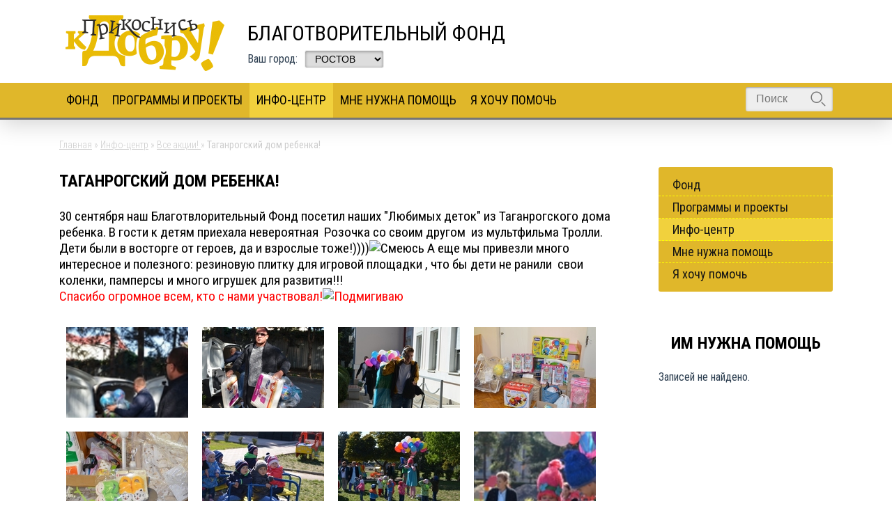

--- FILE ---
content_type: text/html; charset=UTF-8
request_url: https://xn--b1axaggg.xn--90aflajbthecljgc9a2k.xn--p1ai/info-centr/aksii/taganrogskij-dom-rebenka!
body_size: 3563
content:
<!DOCTYPE html>
<html>
	<head>
<title>Таганрогский дом ребенка! | Прикоснись к добру</title>
	<meta http-equiv="Content-Type" content="text/html; charset=UTF-8" />
	<base href="/"></base>
	<meta name=viewport content="width=700">
	<meta name="keywords" content="Таганрогский дом ребенка!, "/>
	<meta name="description" content="Таганрогский дом ребенка!"/>
	<link rel="icon" href="favicon.ico" type="image/vnd.microsoft.icon" />
<link rel="stylesheet" type="text/css" href="/assets/css/style.css"/>
<link rel="stylesheet" type="text/css" href="/assets/css/reset.css"/>
<link rel="stylesheet" type="text/css" href="/assets/css/jquery.fancybox.css"/>
<link href='https://fonts.googleapis.com/css?family=Roboto+Condensed:700,400,300&subset=latin,cyrillic' rel='stylesheet' type='text/css'>
<script src="https://ajax.googleapis.com/ajax/libs/jquery/1/jquery.min.js"></script>
<script type="text/javascript" src="/assets/js/jquery.fancybox.pack.js"></script>
<script type="text/javascript">
$(document).ready(function() {
	$(".various").fancybox({
		maxWidth	: 340,
		maxHeight	: 235,
		padding     : 0,
		fitToView	: false,
		width		: '70%',
		height		: '70%',
		autoSize	: true,
		closeClick	: false,
		openEffect	: 'none',
		closeEffect	: 'none'
	});
	
	$(".various2").fancybox({
		maxWidth	: 370,
		maxHeight	: 420,
		padding     : 0,
		fitToView	: false,
		width		: '70%',
		height		: '70%',
		autoSize	: true,
		closeClick	: false,
		openEffect	: 'none',
		closeEffect	: 'none'
		
		
	});
	
		
	$('.fancybox').fancybox({
		maxWidth	: 700,
		padding: 'false',
		helpers : {
					title : {
						type : 'over'
					}
					
				},
	
	});	
	
	$('.fancybox-buttons').fancybox({
				openEffect  : 'none',
				closeEffect : 'none',
				padding : 0,
				prevEffect : 'elastic',
				nextEffect : 'elastic',
				closeBtn  : true,
				

				helpers : {
					title : {
						type : 'inside'
					},
					buttons	: {}
				},
				

				afterLoad : function() {
					this.title = '';
				}
			});
	
			
	
	
});
	

	
</script>

</head>

<body>
	<div id="wrapper">
		<div id="header" style="height: 169px;">
			
				<div id="header_comt">
					<div class="container">
						<div class="logo"><a href="/" title=""><img src="assets/images/logo.png" alt="" title="" /></a></div>
						<div class="slogan"><h1>Благотворительный фонд</h1></div>
						<div id="city">
						<p>Ваш город:</p> 
							<select id="city-dropdown" class="city-select" onchange="top.location=this.value">
								<option value="http://ростов.прикосниськдобру.рф">Ростов</option>
								<option value="http://воронеж.прикосниськдобру.рф">Воронеж</option>
								<option value="http://липецк.прикосниськдобру.рф">Липецк</option>
							</select>
							</div>
						<div class="help"><a href="ya-hochu-pomoch/">Я хочу помочь</a></div>
					</div>
				</div>
	<div id="topmenu">
				<div class="container2">
					<ul><li><a href="/fond/" title="Фонд" >Фонд</a><ul><li><a href="/fond/o-fonde/" title="О фонде" >О фонде</a></li>
<li><a href="/fond/popechitelskij-sovet" title="Попечительский совет" >Попечительский совет</a></li>
<li><a href="/fond/sotrudniki" title="Сотрудники" >Сотрудники</a></li>
<li><a href="/fond/partnery" title="Партнеры" >Партнеры</a></li>
<li><a href="/fond/rezultaty-i-otchyoty/" title="Результаты и отчёты" >Результаты и отчёты</a></li>
<li><a href="/fond/vopros-i-otvet" title="Вопрос и ответ" >Вопрос и ответ</a></li>
<li><a href="/fond/rekvizity" title="Реквизиты" >Реквизиты</a></li>
<li><a href="/fond/kontakty" title="Контакты" >Контакты</a></li>
<li><a href="/fond/nam-govoryat-spasibo/" title="Нам говорят спасибо!" >Нам говорят спасибо!</a></li>
<li class="last"><a href="/fond/dokumenty" title="Документы" >Документы</a></li>
</ul></li>
<li><a href="/programmy-i-proekty/" title="Программы и проекты" >Программы и проекты</a><ul><li><a href="/programmy-i-proekty/detskie-doma" title="Детские дома" >Детские дома</a></li>
<li><a href="/programmy-i-proekty/pomoshh-v-reabilitacii" title="Помощь в реабилитации" >Помощь в реабилитации</a></li>
<li><a href="/programmy-i-proekty/pozhilym-grazhdanam/" title="Пожилым гражданам" >Пожилым гражданам</a></li>
<li class="last"><a href="/programmy-i-proekty/vse-deti-v-shkolu!" title="Все дети — в школу!" >Все дети — в школу!</a></li>
</ul></li>
<li class="active"><a href="/info-centr/" title="Инфо-центр" >Инфо-центр</a><ul><li class="active"><a href="/info-centr/aksii/" title="                                        Все акции! " >                                        Все акции! </a></li>
<li><a href="/info-centr/video" title="Видео" >Видео</a></li>
<li class="last"><a href="/info-centr/srochno!!!" title="СРОЧНО!!!" >СРОЧНО!!!</a></li>
</ul></li>
<li><a href="/mne-nuzhna-pomoshh/" title="Мне нужна помощь" >Мне нужна помощь</a><ul><li class="last"><a href="/mne-nuzhna-pomoshh/kabinet-konsultacii" title="Кабинет консультации" >Кабинет консультации</a></li>
</ul></li>
<li class="last"><a href="/ya-hochu-pomoch/" title="Я хочу помочь" >Я хочу помочь</a><ul><li><a href="/ya-hochu-pomoch/srochno-trebuetsya/" title="Срочно требуется" >Срочно требуется</a></li>
<li><a href="/ya-hochu-pomoch/pomoch-delom" title="Помочь делом" >Помочь делом</a></li>
<li><a href="/ya-hochu-pomoch/pomoch-dengami" title="Помочь деньгами" >Помочь деньгами</a></li>
<li><a href="/ya-hochu-pomoch/pomoch-veshhami" title="Помочь вещами" >Помочь вещами</a></li>
<li class="last"><a href="/ya-hochu-pomoch/pomoch-informacionno" title="Помочь информационно" >Помочь информационно</a></li>
</ul></li>
</ul>
					 
<form id="ajaxSearch_form" action="landingPage" method="post">
    <fieldset>
    <input type="hidden" name="advsearch" value="oneword" />
 
      <input id="ajaxSearch_input" class="cleardefault" type="text" name="search" placeholder="Поиск"  value="" onfocus="this.value=(this.value=='Запрос для поиска...')? '' : this.value ;" />
   
    
      
            <input id="ajaxSearch_submit" type="submit" name="sub" value="" />
       
    
    </fieldset>
</form>



					
				</div>
			</div><!--end topmenu-->
</div>
		
		
	
		<div class="container">
	<div id="content" style="margin-top: 170px; margin-bottom: 100px;">
			<div class="article">
				<span class="B_crumbBox"><span class="B_firstCrumb"><a class="B_homeCrumb" href="/" title="Добро доступно каждому">Главная</a></span>  &raquo;  <a class="B_crumb" href="/info-centr/" title="Инфо-центр">Инфо-центр</a>  &raquo;  <a class="B_crumb" href="/info-centr/aksii/" title="Спасибо всем, кто помогал осуществить данные проекты!">                                        Все акции! </a>  &raquo;  <span class="B_lastCrumb"><span class="B_currentCrumb">Таганрогский дом ребенка!</span></span></span>
				<div class="pagetitle"><h2>Таганрогский дом ребенка!</h2></div>
				
				<span style="font-size: 120%;">30 сентября наш Благотвлорительный Фонд посетил наших "Любимых деток" из Таганрогского дома ребенка. В гости к детям приехала невероятная&nbsp; Розочка со своим другом&nbsp; из мультфильма Тролли. Дети были в восторге от героев, да и взрослые тоже!))))<img src="assets/plugins/tinymce/tiny_mce/plugins/emotions/img/smiley-laughing.gif" alt="Смеюсь" title="Смеюсь" border="0" />&nbsp;А еще мы привезли много интересное и полезного: резиновую плитку для игровой площадки , что бы дети не ранили&nbsp; свои коленки, памперсы и много игрушек для развития!!!</span><br /><strong><span style="font-size: 120%; color: #ff0000;">Спасибо огромное всем, кто с нами участвовал!<img src="assets/plugins/tinymce/tiny_mce/plugins/emotions/img/smiley-wink.gif" alt="Подмигиваю" title="Подмигиваю" border="0" /><br /><br /><em><div class="photo">
	<a class="fancybox" rel="gallery1" href="/assets/galleries/131/IMG_8222-23-10-17-04-06.JPG" title="Таганрогский дом ребенка!"><img src="/assets/galleries/131/thumbs/IMG_8222-23-10-17-04-06.JPG" alt="Таганрогский дом ребенка!" title="Таганрогский дом ребенка!" /></a>
</div><div class="photo">
	<a class="fancybox" rel="gallery1" href="/assets/galleries/131/IMG_8223-23-10-17-04-06.JPG" title="Таганрогский дом ребенка!"><img src="/assets/galleries/131/thumbs/IMG_8223-23-10-17-04-06.JPG" alt="Таганрогский дом ребенка!" title="Таганрогский дом ребенка!" /></a>
</div><div class="photo">
	<a class="fancybox" rel="gallery1" href="/assets/galleries/131/IMG_8224-23-10-17-04-06.JPG" title="Таганрогский дом ребенка!"><img src="/assets/galleries/131/thumbs/IMG_8224-23-10-17-04-06.JPG" alt="Таганрогский дом ребенка!" title="Таганрогский дом ребенка!" /></a>
</div><div class="photo">
	<a class="fancybox" rel="gallery1" href="/assets/galleries/131/IMG_8226-23-10-17-04-06.JPG" title="Таганрогский дом ребенка!"><img src="/assets/galleries/131/thumbs/IMG_8226-23-10-17-04-06.JPG" alt="Таганрогский дом ребенка!" title="Таганрогский дом ребенка!" /></a>
</div><div class="photo">
	<a class="fancybox" rel="gallery1" href="/assets/galleries/131/IMG_8228-23-10-17-04-06.JPG" title="Таганрогский дом ребенка!"><img src="/assets/galleries/131/thumbs/IMG_8228-23-10-17-04-06.JPG" alt="Таганрогский дом ребенка!" title="Таганрогский дом ребенка!" /></a>
</div><div class="photo">
	<a class="fancybox" rel="gallery1" href="/assets/galleries/131/IMG_8229-23-10-17-04-06.JPG" title="Таганрогский дом ребенка!"><img src="/assets/galleries/131/thumbs/IMG_8229-23-10-17-04-06.JPG" alt="Таганрогский дом ребенка!" title="Таганрогский дом ребенка!" /></a>
</div><div class="photo">
	<a class="fancybox" rel="gallery1" href="/assets/galleries/131/IMG_8230-23-10-17-04-06.JPG" title="Таганрогский дом ребенка!"><img src="/assets/galleries/131/thumbs/IMG_8230-23-10-17-04-06.JPG" alt="Таганрогский дом ребенка!" title="Таганрогский дом ребенка!" /></a>
</div><div class="photo">
	<a class="fancybox" rel="gallery1" href="/assets/galleries/131/IMG_8231-23-10-17-04-06.JPG" title="Таганрогский дом ребенка!"><img src="/assets/galleries/131/thumbs/IMG_8231-23-10-17-04-06.JPG" alt="Таганрогский дом ребенка!" title="Таганрогский дом ребенка!" /></a>
</div><div class="photo">
	<a class="fancybox" rel="gallery1" href="/assets/galleries/131/IMG_8233-23-10-17-04-06.JPG" title="Таганрогский дом ребенка!"><img src="/assets/galleries/131/thumbs/IMG_8233-23-10-17-04-06.JPG" alt="Таганрогский дом ребенка!" title="Таганрогский дом ребенка!" /></a>
</div><div class="photo">
	<a class="fancybox" rel="gallery1" href="/assets/galleries/131/IMG_8237-23-10-17-04-06.JPG" title="Таганрогский дом ребенка!"><img src="/assets/galleries/131/thumbs/IMG_8237-23-10-17-04-06.JPG" alt="Таганрогский дом ребенка!" title="Таганрогский дом ребенка!" /></a>
</div><div class="photo">
	<a class="fancybox" rel="gallery1" href="/assets/galleries/131/IMG_8238-23-10-17-04-06.JPG" title="Таганрогский дом ребенка!"><img src="/assets/galleries/131/thumbs/IMG_8238-23-10-17-04-06.JPG" alt="Таганрогский дом ребенка!" title="Таганрогский дом ребенка!" /></a>
</div><div class="photo">
	<a class="fancybox" rel="gallery1" href="/assets/galleries/131/IMG_8239-23-10-17-04-06.JPG" title="Таганрогский дом ребенка!"><img src="/assets/galleries/131/thumbs/IMG_8239-23-10-17-04-06.JPG" alt="Таганрогский дом ребенка!" title="Таганрогский дом ребенка!" /></a>
</div><div class="photo">
	<a class="fancybox" rel="gallery1" href="/assets/galleries/131/IMG_8240-23-10-17-04-06.JPG" title="Таганрогский дом ребенка!"><img src="/assets/galleries/131/thumbs/IMG_8240-23-10-17-04-06.JPG" alt="Таганрогский дом ребенка!" title="Таганрогский дом ребенка!" /></a>
</div><div class="photo">
	<a class="fancybox" rel="gallery1" href="/assets/galleries/131/IMG_8241-23-10-17-04-06.JPG" title="Таганрогский дом ребенка!"><img src="/assets/galleries/131/thumbs/IMG_8241-23-10-17-04-06.JPG" alt="Таганрогский дом ребенка!" title="Таганрогский дом ребенка!" /></a>
</div><div class="photo">
	<a class="fancybox" rel="gallery1" href="/assets/galleries/131/IMG_8242-23-10-17-04-06.JPG" title="Таганрогский дом ребенка!"><img src="/assets/galleries/131/thumbs/IMG_8242-23-10-17-04-06.JPG" alt="Таганрогский дом ребенка!" title="Таганрогский дом ребенка!" /></a>
</div><div class="photo">
	<a class="fancybox" rel="gallery1" href="/assets/galleries/131/IMG_8243-23-10-17-04-06.JPG" title="Таганрогский дом ребенка!"><img src="/assets/galleries/131/thumbs/IMG_8243-23-10-17-04-06.JPG" alt="Таганрогский дом ребенка!" title="Таганрогский дом ребенка!" /></a>
</div><div class="photo">
	<a class="fancybox" rel="gallery1" href="/assets/galleries/131/IMG_8244-23-10-17-04-06.JPG" title="Таганрогский дом ребенка!"><img src="/assets/galleries/131/thumbs/IMG_8244-23-10-17-04-06.JPG" alt="Таганрогский дом ребенка!" title="Таганрогский дом ребенка!" /></a>
</div><div class="photo">
	<a class="fancybox" rel="gallery1" href="/assets/galleries/131/IMG_8245-23-10-17-04-06.JPG" title="Таганрогский дом ребенка!"><img src="/assets/galleries/131/thumbs/IMG_8245-23-10-17-04-06.JPG" alt="Таганрогский дом ребенка!" title="Таганрогский дом ребенка!" /></a>
</div><div class="photo">
	<a class="fancybox" rel="gallery1" href="/assets/galleries/131/IMG_8246-23-10-17-04-06.JPG" title="Таганрогский дом ребенка!"><img src="/assets/galleries/131/thumbs/IMG_8246-23-10-17-04-06.JPG" alt="Таганрогский дом ребенка!" title="Таганрогский дом ребенка!" /></a>
</div><div class="photo">
	<a class="fancybox" rel="gallery1" href="/assets/galleries/131/IMG_8247-23-10-17-04-06.JPG" title="Таганрогский дом ребенка!"><img src="/assets/galleries/131/thumbs/IMG_8247-23-10-17-04-06.JPG" alt="Таганрогский дом ребенка!" title="Таганрогский дом ребенка!" /></a>
</div><div class="photo">
	<a class="fancybox" rel="gallery1" href="/assets/galleries/131/IMG_8248-23-10-17-04-06.JPG" title="Таганрогский дом ребенка!"><img src="/assets/galleries/131/thumbs/IMG_8248-23-10-17-04-06.JPG" alt="Таганрогский дом ребенка!" title="Таганрогский дом ребенка!" /></a>
</div><div class="photo">
	<a class="fancybox" rel="gallery1" href="/assets/galleries/131/IMG_8251-23-10-17-04-06.JPG" title="Таганрогский дом ребенка!"><img src="/assets/galleries/131/thumbs/IMG_8251-23-10-17-04-06.JPG" alt="Таганрогский дом ребенка!" title="Таганрогский дом ребенка!" /></a>
</div><div class="photo">
	<a class="fancybox" rel="gallery1" href="/assets/galleries/131/IMG_8252-23-10-17-04-06.JPG" title="Таганрогский дом ребенка!"><img src="/assets/galleries/131/thumbs/IMG_8252-23-10-17-04-06.JPG" alt="Таганрогский дом ребенка!" title="Таганрогский дом ребенка!" /></a>
</div><div class="photo">
	<a class="fancybox" rel="gallery1" href="/assets/galleries/131/IMG_8253-23-10-17-04-06.JPG" title="Таганрогский дом ребенка!"><img src="/assets/galleries/131/thumbs/IMG_8253-23-10-17-04-06.JPG" alt="Таганрогский дом ребенка!" title="Таганрогский дом ребенка!" /></a>
</div><div class="photo">
	<a class="fancybox" rel="gallery1" href="/assets/galleries/131/IMG_8254-23-10-17-04-06.JPG" title="Таганрогский дом ребенка!"><img src="/assets/galleries/131/thumbs/IMG_8254-23-10-17-04-06.JPG" alt="Таганрогский дом ребенка!" title="Таганрогский дом ребенка!" /></a>
</div>
</em></span></strong>
				
				
			</div><!--end article-->
	
			<div id="sidebar">
				<div class="right_menu">
	<ul><li><a href="/fond/" title="Фонд" >Фонд</a></li>
<li><a href="/programmy-i-proekty/" title="Программы и проекты" >Программы и проекты</a></li>
<li class="active"><a href="/info-centr/" title="Инфо-центр" >Инфо-центр</a></li>
<li><a href="/mne-nuzhna-pomoshh/" title="Мне нужна помощь" >Мне нужна помощь</a></li>
<li class="last"><a href="/ya-hochu-pomoch/" title="Я хочу помочь" >Я хочу помочь</a></li>
</ul>
</div>
				<div class="sidebartitle"><h2>Им нужна помощь</h2></div>
				<p>Записей не найдено.</p>
				
			</div><!--end sidebar-->
	
		</div><!--end id content-->
	</div>
	
	
	

	
		<div id="footer">
		<div class="container2">
			<ul>
						<li><a href="fond/" title="">Фонд</a>
							<ul>
								<li><a href="fond/o-fonde/" title="">О фонде</a></li>
								<li><a href="fond/partnery" title="">Партнеры</a></li>
								<li><a href="fond/vopros-i-otvet" title="">Вопросы и ответы</a></li>
								<li><a href="fond/kontakty" title="">Контакты</a></li>
								<li><a href="fond/nam-govoryat-spasibo/" title="">Нам говорят «Спасибо»</a></li>
							</ul>
						</li>
						<li><a href="programmy-i-proekty/" title="">Программы и проекты</a>
							<ul>
								<li><a href="16" title="">Малоимущим</a></li>
								<li><a href="programmy-i-proekty/detskie-doma" title="">Детские дома</a></li>
								<li><a href="18" title="">Многодетным</a></li>
								<li><a href="programmy-i-proekty/pomoshh-v-reabilitacii" title="">Помощь в реабилитации</a></li>
								<li><a href="programmy-i-proekty/pozhilym-grazhdanam/" title="">Пожилым гражданам</a></li>
								
							</ul>
						
						</li>
						<li><a href="info-centr/" title="">Инфо-центр</a>
							<ul>
								<li><a href="info-centr/aksii/" title="">Новости</a></li>
								<li><a href="22" title="">СМИ о нас</a></li>
								<li><a href="info-centr/video" title="">Видео</a></li>
								
							</ul>
						</li>
						<li><a href="mne-nuzhna-pomoshh/" title="">Мне нужна помощь</a>
							<ul>
								<li><a href="mne-nuzhna-pomoshh/kabinet-konsultacii" title="">Кабинет консультации</a></li>
								
							</ul>
						</li>
						<li><a href="ya-hochu-pomoch/" title="">Я хочу помочь</a>
							<ul>
								<li><a href="ya-hochu-pomoch/srochno-trebuetsya/" title="">Срочно требуется</a></li>
								
							</ul>
						</li>
						
					</ul>
					
					<div class="contacts">
						<strong>Адрес:</strong> г. Ростов, ул. Бодрая, дом 39 А<br />
<strong>E- mail:</strong> prikosnis_k_dobry61@mail.ru<br />
<strong>Тел:</strong> +7(928)182-11-02<br />
<strong>Факс:</strong> +7(863)231-25-82
					</div>
		</div>
	</div>
	<div class="copyright">
		<div class="container">
			<div class="copy">© 2014 - 2021 Благотворительный фонд «ПРИКОСНИСЬ К ДОБРУ»</div>
			<div class="razr">
				<a href="http://star-like.ru" alt="Создание и продвижение сайтов «Стар Лайк»" target="_blank"><p>Создание и продвижение<br> сайта «Стар Лайк»</p> <img src="assets/images/starlike.png" alt="Создание и продвижение сайтов «Стар Лайк»"></a>
					</div>
		</div>
	</div>
	
	</div><!--end wrapper-->

</body>



</html>

--- FILE ---
content_type: text/css
request_url: https://xn--b1axaggg.xn--90aflajbthecljgc9a2k.xn--p1ai/assets/css/style.css
body_size: 3108
content:
* {
	margin: 0px;
	padding: 0px;
	border: 0px;
}

a {
  background: transparent;
  font-family: 'Roboto Condensed', sans-serif;
color: #0088cc;
text-decoration: underline;
}
a:active,
a:hover {
  outline: 0;
}

h1,
h2,
h3,
h4,
h5,
h6,
{
  font-family: 'Roboto Condensed', sans-serif;
  font-weight: 300;
  line-height: 1.1;
  color: inherit;
}

.clear {
  clear: both;
}

p
{
  font-family: 'Roboto Condensed', sans-serif;
  font-weight: 300;
  line-height: 1.3;
  color: #2c3e50;
  font-size: 24px;
}

html {
height: 100% !important;
}

body {
	background-color: #fff !important;
	
	width: 100%;
	font-family: 'Roboto Condensed', sans-serif;
  font-weight: 400;
}

div#wrapper {
overflow: hidden;
width: 100%;
min-width: 1170px;
max-width: 2500px;

}

.container {
	width: 1170px;
	padding: 0px 30px;
	box-sizing: border-box;
	position: relative;
	overflow: hidden;
	margin: 0 auto;
	min-width: 1170px;
    float: none;
  height: 100%;
}

.container2 {
width: 1170px;
padding: 0px 30px;
box-sizing: border-box;
position: relative;
float: none;
margin: 0 auto;
min-width: 1170px;
}



div#header {
height: 120px;
background: rgba(255, 255, 255, 0.95);
box-shadow: 0px 10px 30px #d5d5d5;
position: fixed;
top: 0px;
width: 100%;
z-index: 999;
}

.logo {
display: block;
margin-top: 5px;
float: left;
}

.slogan h1 {
font-size: 30px;
text-transform: uppercase;
margin-top: 30px;
margin-left: 270px;
position: absolute;
}

div#city {
position: absolute;
top: 75px;
left: 300px;
width: 300px;
}

div#city p {
float: left;
font-size: 16px;
font-weight: 400;
}

div#city select {
padding: 3px 10px;
text-transform: uppercase;
border: 1px solid #eee;
margin-left: 10px;
border-radius: 3px;
box-shadow: 0px 1px 4px #888 inset;
font-size: 14px;
margin-top: -3px;
}
.sms{
	display: inline-block;
	font-size: 20px;
	text-transform: uppercase;
	width: 331px;
	padding: 5px;
	padding-left: 45px;
	margin-top: 30px;
	float: right;
	text-align: center;
	background: url(../images/icon_dobro.png);
	background-repeat: no-repeat;
	background-position: 7px 13px;
	border: 4px solid #e0b72a;
	border-radius: 2px;
}
.help {
display: none;
}

.help a {
display: block;
position: absolute;
right: 30px;
text-align: right;
width: 230px;
border: 4px solid #e0b72a;
border-radius: 2px;
height: 50px;
line-height: 42px;
top: 35px;
font-size: 22px;
text-transform: uppercase;
font-weight: 300;
text-decoration: none;
color: #151515;
padding-right: 15px;
background: url(../images/icon_dobro.png);
background-repeat: no-repeat;
background-position: 5px 5px;
-webkit-transition: all 0.3s;
-moz-transition: all 0.3s;
-o-transition: all 0.3s;
transition: all 0.3s;
}

.help a:hover {
box-shadow: 0px 0px 15px #ecde00;
}

#slider {
	
	height: 630px;
	position: relative;
}

ul.slider li {
width: 100%;
height: 630px;
float: left;
overflow: hidden;
display: block;

}

ul.slider li img {
min-width: 1920px;
height: 630px;
left: 50%;
position: absolute;
margin-left: -960px;

}

.disc h3 {
font-size: 60px;
text-transform: uppercase;
font-weight: 700;
color: #e0b72a;
padding: 15px;
border: 4px solid #fff;
display: inline-block;
background: rgba(0, 0, 0, 0.3);
border-radius: 3px;
}

.disc {

position: absolute;
top: 300px;
left: 50%;
width: 1110px;
margin-left: -555px;
}

.next {
background-image: url(../images/next.png);
background-repeat: no-repeat;
width: 24px;
height: 80px;
position: absolute;
right: 100px;
top: 275px;
opacity: 1;
z-index: 9999;
background-size: 24px 80px;
}

.next:hover {
cursor: pointer;
}

.prev {
background-image: url(../images/prev.png);
background-repeat: no-repeat;
width: 24px;
height: 80px;
position: absolute;
left: 100px;
top: 275px;
opacity: 1;
z-index: 9999;
background-size: 24px 80px;
}

.prev:hover {
cursor: pointer;
}

div#custom-pager {
position: absolute;
bottom: 10px;
z-index: 99;
text-align: center;
width: 100%;
}

.example-pager span {
font-size: 50px;
width: 16px;
height: 16px;
display: inline-block;
color: #444;

}

.example-pager span:hover {
cursor: pointer;

}

.example-pager span.cycle-pager-active {
color: #e0b72a;
}


div#topmenu {
height: 53px;
width: 100%;
background: #e0b72a;
line-height: 50px;
border-bottom: 3px solid #767676;
position: relative;
}

#topmenu ul li {
	float: left;
}

#topmenu ul li a {
    font-size: 18px;
    color: #000;
    text-transform: uppercase;
    padding: 0px 10px;
    display: block;
    text-decoration: none;
}

div#topmenu li ul {
display: none;
transition: all 400ms ease-in-out;
}

div#topmenu li:hover ul {
display: block;
position: absolute;
top: 47px;
z-index: 999;
float: none;
margin-left: 0px;
background: #e0b72a;
}

div#topmenu li li {
float: none;
display: block;
height: 35px;
line-height: 35px;
}

div#topmenu li li a:hover {
display: block;
background: #e0b72a !important;
}

div#topmenu li a:hover {
display: block;
background: #f1d13d;
}

div#topmenu ul li:hover a {
display: block;
background: #f1d13d;
}

#topmenu ul ul li a {
font-size: 16px;
color: #000;
text-transform: uppercase;
padding: 0px 15px;
display: block;
text-decoration: none;
}



#ajaxSearch_form {
    margin-top: -2px;
    width: 125px;
    position: relative;
    float: right;
}

#ajaxSearch_form{
  
  border: none;
}

.ajaxSearch_result {
  padding: 10px 0px;
}

#ajaxSearch_input {
 
  width: 125px;
  padding: 8px 37px 9px 15px;
  -moz-box-sizing: border-box;
  box-sizing: border-box;
  box-shadow: inset 0 0 5px rgba(0,0,0,0.1), inset 0 1px 2px rgba(0,0,0,0.3);
  border-radius: 3px;
  background: #EEE;
  font: 16px Tahoma, Arial, sans-serif;
  color: #555;
  outline: none;
}


#ajaxSearch_input:focus {
  box-shadow: inset 0 0 5px rgba(0,0,0,0.2), inset 0 1px 2px rgba(0,0,0,0.4);
  background: #E8E8E8;
  color: #333;
}

#ajaxSearch_submit {
  position: absolute;
  top: 0;
  right: 10px;
  width: 22px;
  height: 100%;

  cursor: pointer;
  background: url(../images/search.png) 50% no-repeat;
 opacity: 0.5;
}


#ajaxSearch_submit:hover {
  opacity: 0.8;
}


input[type="search"] {
  -webkit-appearance: none;
}

.pagetitle {
	margin-top: 30px;
	margin-bottom: 25px;
	
}

.pagetitle3 {
	margin-top: 60px;
	margin-bottom: 25px;
	
}

.pagetitle3 h2 {
	font-size: 24px;
	text-transform: uppercase;
	color: #000;
	font-weight: bold;
	text-align: center;
}

.pagetitle4 {
	margin-top: 60px;
	margin-bottom: 25px;
	
}

.pagetitle4 h2 {
	font-size: 24px;
	text-transform: uppercase;
	color: #000;
	font-weight: bold;
}


.pagetitle2 {
	margin-top: 60px;
	margin-bottom: 25px;
	
}

.pagetitle h2 {
	font-size: 24px;
	text-transform: uppercase;
	color: #000;
	font-weight: bold;
}

.pagetitle2 h2 {
	font-size: 24px;
	text-transform: uppercase;
	color: #fff;
	font-weight: bold;
	text-align: center;
}

.sidebartitle {
	margin-top: 60px;
	margin-bottom: 25px;
	
}

.sidebartitle h2 {
	font-size: 24px;
	text-transform: uppercase;
	color: #000;
	font-weight: bold;
	text-align: center;
}

.article {
width: 815px;
float: left;
display: block;
  font-weight: 300;
}

.article p {

font-weight: 300;
}

div#content {
margin-bottom: 30px;
position: relative;
display: block;
height: 100%;
overflow: hidden;
}

#sidebar {
width: 250px;
float: right;
display: block;
}

.prenews_cont {
width: 180px;
height: 180px;
float: left;
margin-right: 15px;
border-radius: 3px;
overflow: hidden;
position: relative;

}

.prenews a {
display: block;
text-decoration: none;
}


.prenews_cont  img {
position: absolute;
left: 50%;
margin-left: -250px;
min-width: 500px;
height: auto;
top: -30%;
-webkit-filter: grayscale(100%);
-moz-filter: grayscale(100%);
-ms-filter: grayscale(100%);
-o-filter: grayscale(100%);
filter: grayscale(100%);
filter: gray;
-webkit-transition: all 0.2s;
-moz-transition: all 0.3s;
-o-transition: all 0.4s;
transition: all 0.5s;
}

.prenews:hover img {
-webkit-filter: none;
-moz-filter: none;
-ms-filter: none;
-o-filter: none;
filter: none;
filter: none;
}

.prenews {
	display: block;
	float: none;
	clear: both;
	margin-bottom: 25px;
	width: 100%;
	height: 100%;
	overflow: hidden;
	position: relative;
}

p.data {
font-size: 14px;
font-style: italic;
color: #505050;
}

.prenews h3 {
font-size: 18px;
font-weight: 700;
color: #151515;
margin-bottom: 25px;
}

.prenews p {
font-size: 16px;
font-weight: 300;
}

p.readmore {
position: absolute;
bottom: 0px;
right: 0px;
font-style: italic;
font-size: 14px;
display: block;
 color: #151515;
  text-decoration: none;  
}

.readmore:after {
content: "\2192";
margin-left: 5px;

}

.needhelp a {
display: block;
text-decoration: none;
}

.needhelp2 a {
display: block;
text-decoration: none;
}


.needhelp_cont {
width: 180px;
height: 180px;
float: none;
margin-right: 15px;
border-radius: 3px;
overflow: hidden;
position: relative;
margin: 0px auto 15px;

}


.needhelp_cont img {
position: absolute;
  min-width: 180%;
  min-height: 180px;
  -webkit-filter: grayscale(100%);
  -moz-filter: grayscale(100%);
  -ms-filter: grayscale(100%);
  -o-filter: grayscale(100%);
  filter: grayscale(100%);
  filter: gray;
  -webkit-transition: all 0.2s;
  -moz-transition: all 0.3s;
  -o-transition: all 0.4s;
  transition: all 0.5s;
  margin-left: -90%;
  left: 50%;
}

.needhelp:hover img {
-webkit-filter: none;
-moz-filter: none;
-ms-filter: none;
-o-filter: none;
filter: none;
filter: none;
}

.needhelp {
	display: block;
	float: none;
	clear: both;
	margin-bottom: 25px;
	width: 100%;
	height: 100%;
	overflow: hidden;
	position: relative;
	padding: 25px 25px 50px;
	border: 4px solid #e0b72a;
	border-radius: 3px;
}


.needhelp h3 {
font-size: 18px;
font-weight: 700;
color: #151515;
margin-bottom: 25px;
text-align: center;
}

.needhelp p {
font-size: 16px;
font-weight: 300;
}

.needhelp p:after {
content: "...";
margin-left: 5px;
}

p.sidereadmore {
position: absolute;
bottom: 25px;
right: 25px;
font-style: italic;
font-size: 14px;
   color: #151515;
  text-decoration: none;  
}

p.sidereadmore:after {
content: "\2192" !important;
margin-left: 5px;
}

.readmore, .sidereadmore:hover {
cursor: pointer;
}


#projects {
	width: 100%;
	height: 430px;
	background-image: url(../images/projects.jpg);
	background-repeat: no-repeat;
	background-size: 1920px 430px;
	position: relative;
	display: block;
}


.projectsbut a {
width: 18%;
height: 125px;
display: block;
float: left;
margin: 80px 1% 0px;
border: 4px solid #fff;
text-align: center;
line-height: 125px;
border-radius: 3px;
font-size: 22px;
text-transform: uppercase;
color: #e0b72a;
text-decoration: none;
}

.projectsbut2 a {
width: 18%;
height: 125px;
display: block;
float: left;
margin: 80px 1% 0px;
border: 4px solid #fff;
text-align: center;
line-height: 1.5;
border-radius: 3px;
font-size: 22px;
text-transform: uppercase;
color: #e0b72a;
text-decoration: none;
padding-top: 25px;
}

.projectsbut a:hover {
	box-shadow: 0px 0px 15px #ecde00;
}

.projectsbut2 a:hover {
	box-shadow: 0px 0px 15px #ecde00;
}











#iwanthelp {
	width: 100%;
	height: 380px;
	
	position: relative;
	display: block;
}


.iwanthelp a {
width: 222px;
height: 222px;
display: block;
float: left;
margin: 20px 0px 0px;
text-align: center;
font-size: 22px;
text-transform: uppercase;
color: #151515;
text-decoration: none;
text-align: center;
padding-top: 40px;
}

.iwanthelp a img {
text-align: center;
float: none;
clear: both;
display: block;
margin: 0 auto 20px;
-moz-transition: all 0.4s ease-in-out;
-webkit-transition: all 0.4s ease-in-out;
-o-transition: all 0.4s ease-in-out;
-ms-transition: all 0.4s ease-in-out;
transition: all 0.4s ease-in-out;
}



.iwanthelp a:hover img {
	moz-transform: rotateY(360deg);
-webkit-transform: rotateY(360deg);
-o-transform: rotateY(360deg);
-ms-transform: rotateY(360deg);
transform: rotateY(360deg);
}

#footer {
	background: #d5d5d5;
	height: 240px;
	width: 100%;
	border-top: 4px solid #e0b72a;
	padding-top: 40px;
}






#footer ul li {
	float: left;
}

#footer ul li a {
font-size: 16px;
color: #000;
text-transform: uppercase;
padding: 0px 28px;
display: block;
text-decoration: none;
}

#footer ul ul {
font-size: 14px;
color: #000;
text-transform: uppercase;
padding: 0px 14px;
display: block;
text-decoration: none;
margin-top: 20px;
}





div#footer li li {
float: none;
display: block;
height: 25px;
line-height: 25px;
}



#footer ul ul li a {
font-size: 16px;
color: #151515;
padding: 0px 15px;
display: block;
text-decoration: underline;
text-transform: initial;
font-weight: 300;
}


.contacts {
position: absolute;
right: 95px;
top: 90px;
}

.razr {
width: 225px;
height: 47px;
float: right;
margin-top: -60px;
color: #fff !important;
}


.razr p {
float: left;
font-size: 14px;
padding-top: 3px;
color: #fff;
font-weight: 300;
font-family: Arial;
font-style: italic;
}

.razr img {
float: right;
width: 45px;
}

.copyright {
width: 100%;
height: 70px;
background: #545454;
line-height: 70px;
color: #ccc;
}

img.one_img {
width: 350px;
float: left;
margin-right: 20px;
margin-bottom: 10px;
}

.iwanthelp2 {
width: 46%;
display: block;
float: left;
margin: 2%;
text-align: center;
border: 1px dashed #ccc;
height: 120px;
}

.iwanthelp2 a img {
text-align: center;
float: none;
clear: both;
display: block;
margin: 15px auto 20px;
-moz-transition: all 0.4s ease-in-out;
-webkit-transition: all 0.4s ease-in-out;
-o-transition: all 0.4s ease-in-out;
-ms-transition: all 0.4s ease-in-out;
transition: all 0.4s ease-in-out;
}



.iwanthelp2 a:hover img {
	moz-transform: rotateY(360deg);
-webkit-transform: rotateY(360deg);
-o-transform: rotateY(360deg);
-ms-transform: rotateY(360deg);
transform: rotateY(360deg);
}

.iwanthelp2 a {
display: block;
color: #151515;
font-size: 18px;
}

.right_menu {
background: #e0b72a;
margin-top: 70px;
padding: 10px 0px;
border-radius: 3px;  
}

.right_menu li a {
  color: #151515;
  font-size: 18px;
  height: auto;
  display: block;
  text-decoration: none;
  padding: 5px 20px;
}

.right_menu li {
border-bottom: 1px dashed yellow;
}

.right_menu li:last-child {
border-bottom: 0px dashed yellow;
}

li.active {
background: #f1d13d;
}

.right_menu li a:hover {
background: #f1d13d;
}

.needhelp2 {
	display: block;
float: left;
min-height: 430px;
max-width: 430px;
margin-bottom: 25px;
width: 29.333%;
height: 100%;
overflow: hidden;
position: relative;
padding: 25px 25px 50px;
border-radius: 3px;
margin: 0px 2% 25px;
}

.needhelp2 h3 {
font-size: 18px;
font-weight: 700;
color: #151515;
margin-bottom: 25px;
text-align: center;
}

.needhelp2 p {
font-size: 16px;
font-weight: 300;
}

.needhelp2 p:after {
content: "...";
margin-left: 5px;
}

.needhelp2:hover img {
-webkit-filter: none;
-moz-filter: none;
-ms-filter: none;
-o-filter: none;
filter: none;
filter: none;
}

.iwanthelp3 a {
   width: 46%;
  display: block;
  float: left;
  margin: 2%;
  text-align: center;
  border: 1px dashed #ccc;
  height: 260px;
  font-size: 18px;
  color: #151515;
  text-decoration: none;
  text-transform: uppercase;
}

.iwanthelp3 a img {
  text-align: center;
  float: none;
  clear: both;
  display: block;
  margin: 0px auto 15px;
  -moz-transition: all 0.4s ease-in-out;
  -webkit-transition: all 0.4s ease-in-out;
  -o-transition: all 0.4s ease-in-out;
  -ms-transition: all 0.4s ease-in-out;
  transition: all 0.4s ease-in-out;
  -webkit-filter: grayscale(100%);
  -moz-filter: grayscale(100%);
  -ms-filter: grayscale(100%);
  -o-filter: grayscale(100%);
  filter: grayscale(100%);
  filter: gray;
}

.iwanthelp3 a:hover img {
  -webkit-filter: none;
  -moz-filter: none;
  -ms-filter: none;
  -o-filter: none;
  filter: none;
  filter: none;
}


span.B_crumbBox {
  margin-top: 30px;
  display: block;
  color: #ccc;
  font-size: 14px;
  font-weight: 100;
}

span.B_crumbBox a {
  color: #ccc;
  font-size: 14px;
  font-weight: 100;
}

.span.B_currentCrumb {
  color: #ccc;
  font-size: 14px;
  font-weight: 10
}

blockquote {
font-size: 24px !important;
}

.article h3 {
font-weight: 400;
font-size: 18px;
}

.article h2 {
font-size: 24px;
margin: 15px 0px;
}

.article ul li {
padding: 10px;
font-weight: 300;
list-style: disc outside;
margin-left: 20px;
}

.justifyleft {
float: left;
margin: 0px 15px 15px 0px;
}

.justifyright {
float: right;
margin: 0px 0px 15px 15px;
}

.photo {
float: left;
margin: 10px;
width: 175px;
height: 130px;
overflow: hidden;
}

.photo img {
width: 100%;
}

blockquote {
background: #eee !important;
display: block;
padding: 30px !important;
border-radius: 4px;
}

a.buttonNews:hover {
    background: #F3D058;
}
a.buttonNews {
    width: 200px;
    height: 40px;
    display: block;
    margin: 30px auto;
    background: #E0B72A;
    text-align: center;
    line-height: 38px;
    color: #000;
    border-radius: 2px;
}